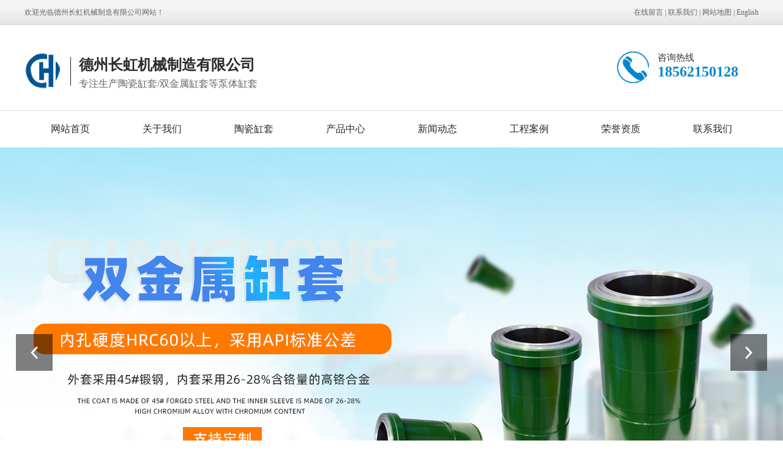

--- FILE ---
content_type: text/html; charset=utf-8
request_url: http://www.dzchmachinery.com/product_108_1.html
body_size: 12363
content:

<!DOCTYPE html>
<html lang="zh-cn">
<head>
<meta charset="UTF-8">
<meta http-equiv="X-UA-Compatible" content="ie=edge">
<meta name="description" content='德州长虹机械制造有限公司将在产品中心栏目为您展示陶瓷缸套,双金属缸套,氧化锆陶瓷缸套,mud pump liner等产品的相关规格，价格，应用等内容，欢迎点击了解' />
<meta name="keywords" content='陶瓷缸套,双金属缸套,氧化锆陶瓷缸套,mud pump liner' />
<title>产品中心-德州长虹机械制造有限公司</title>
<link rel="alternate" media="only screen and(max-width: 640px)" href="http://m.dzchmachinery.com/product_108_1.html" />
<script src="/mfile/tz/check_phone.js" type="text/javascript"></script>
<link href="/mfile/tz/model.css" rel="stylesheet" type="text/css" />
<link href="/mfile/tz/animate.css" rel="stylesheet" type="text/css" />
<style id="css" type="text/css" rel="stylesheet">

body{}#mOuterBox{}#mBody1,#dBody1{background-position: 0% 0%;}#mBody2,#dBody2{background-position: 0% 0%;}</style>
</head>
<body><div id="mBody1">
<div id="mBody2">
<div id="mOuterBox"><div id="mTop" class="ct" style="overflow: hidden;">
<div id="mTopMiddle" class="ct" style="margin: 0px auto;">
<div class="ct" style="background-image: url(&quot;/ufile/115599/637619595527911936.png&quot;); margin-left: auto; margin-right: auto; margin-top: 0px;" force="" id="tmf0"><div class="ct" style="margin: 0px auto; width: 1200px; clear: both;" id="tmf1"><div class="mf" id="tmf3"><div id="_ctl0__ctl0_box" class="box7"><style>
    img {
        border: 0;
    }
    body {
        color: #666;
        font-family: 微软雅黑;
    }
    a {
        color: #666;
        text-decoration: none;
    }
    a:hover {
        text-decoration: underline;
    }
    .top_left {
        float: left;
        line-height: 40px;
        font-family: 宋体;
    }
    .top_right {
        float: right;
        text-align: right;
        line-height: 40px;
        font-family: 宋体;
    }
</style>
<div class="top_left">欢迎光临德州长虹机械制造有限公司网站！</div>
<div class="top_right"><a href="guestbook_264.html" title="在线留言" rel="nofollow">在线留言</a> | <a href="show_252.html" rel="nofollow" title="联系我们">联系我们</a> | <a href="sitemap.xml" target="_blank" title="网站地图" rel="noopener">网站地图</a> | <a href="http://www.dzchmachinery.com/en/index.aspx" title="">English</a></div></div>
</div><div style="width: auto;" class="ct_box" id="tmf2">         <div class="ct" style="float: left; margin-top: 35px; padding-top: 5px; width: 965px;" id="tmf4"><div class="mf" id="tmf6"><div id="_ctl0__ctl1_box" class="box2_1"><style>
#mTop, #mBottom, #mBody1, #mBody2 {
    min-width: 1200px;
}
body,div,dl,dt,dd,ul,ol,li,h1,h2,h3,h4,h5,h6,pre,code,form,fieldset,legend,input,button,textarea,p,blockquote,th,td{margin:0;padding:0;}
a{text-decoration:none; color: inherit;}
ul,li{list-style:none}
img { max-width: 100%; vertical-align: middle; border: 0; }
input:autofill {border:none ! important;}
input:-webkit-autofill {border:none ! important;}
.fl{float:left}
.fr{float:right}
.logo_h{font-family: "微软雅黑";color:#2b2b2b;clear:both;margin:0;padding:0}
.logo_h .logot{display:block;float:left}
.logo_h .logon{float:left;margin-left:10px;margin-top:5px}
.logo_h .logon h2{font-size:24px;margin: 5px 0}
.logo_h .logon p{font-size:16px;margin: 0 ;color:#666}
</style>
<div class="logo_h"><img class="logot" alt="" src="/uFile/118739/image/2022117102825529.png" title="" width="79" height="71" align="">
<div class="logon">
<h2>德州长虹机械制造有限公司</h2>
<p>专注生产陶瓷缸套/双金属缸套等泵体缸套</p>
</div>
</div>
<script type="text/javascript">
        (function(a, b, c, d, e, j, s) {
          a[d] = a[d] || function() {
            (a[d].a = a[d].a || []).push(arguments);
          };
          j = b.createElement(c),
            s = b.getElementsByTagName(c)[0];
          j.async = true;
          j.charset = 'UTF-8';
          j.src = 'https://widget.shangmengtong.cn/iframe/kf.js?r='+ Math.random();
          s.parentNode.insertBefore(j, s);
        })(window, document, 'script', '_tzClient');
        _tzClient('config',{comId: 'P8UzB2efBCOGDilPLUK6XDoo', source: 0});
    </script></div>
<script src="/mfile/tz/check_phone.js" type="text/javascript"></script></div></div>         <div class="ct" style="float: right; margin-top: 35px; width: 235px;" id="tmf5"><div class="mf" id="tmf7"><div id="_ctl0__ctl2_box" class="box7"><style>
.rx{ display:block; width:190px;height:60px;padding-left: 70px; padding-top: 10px;background:url(/uFile/109217/image/2020929103143428.png) no-repeat center left/60px;font-family: 微软雅黑;}
.rx span{ display:block; width:173px; font-size:15px; color:#333;}
.rx b{display:block;font-size:24px; color:#0088cc;}
</style>
<div class="rx">
	<span>咨询热线</span> <b>18562150128</b> 
</div></div>
</div></div>         <div style="clear:both"></div>         </div><div class="mf" id="tmf8" style="margin-top: 30px;">
<style name="diy">
*{ margin:0; padding:0;}
.box185_-7846{font-family: arial, sans-serif; width:1200px; height:60px;}
.box185_-7846 ul {padding:0; margin:0;list-style-type: none;}
.box185_-7846 ul li {float:left; position:relative;}
.box185_-7846 ul .bor{ height:40px; width:0; background:#8a4603;}
.box185_-7846 ul li a, .box185_-7846 ul li a:visited {display:block; text-align:center; text-decoration:none; width:150px; height:60px; color:#282828; background:#fff; line-height:60px; font-size:16px; }
.box185_-7846 ul li ul {display:none;z-index:999;}
.box185_-7846 ul li:hover a {color:#fff; background:#0088cc;}
.box185_-7846 ul li.selected a {color:#fff; background:#0088cc;}
.box185_-7846 ul li:hover ul {display:block; position:absolute; top:61px; left:0; width:150px; }
.box185_-7846 ul li:hover ul li a {display:block; font-size:16px; background:#0088cc; border-bottom:solid 1px rgba(255,255,255,.2); color:#fff; height:60px; line-height:60px;}
.box185_-7846 ul li:hover ul li a:hover {background:#0088cc; color:#fff;}
</style><div id="_ctl0__ctl3_box" class="box185_-7846">
    <script type="text/javascript" src="/mfile/tz/jquery.js"></script>
    <script type="text/javascript" src="/mfile/tz/nav_helper.js"></script>
    <ul>
        
                <li class="text_box">
                    <a class="hide" href="/">网站首页</a>
                    
                </li>
            
                <li class="bor"></li>
            
                <li class="text_box">
                    <a class="hide" href="show_225.html">关于我们</a>
                    <ul><li><a href="show_225.html"  data-lenth="4-10" >公司介绍</a></li><li><a href="show_194.html"  data-lenth="4-10" >公司文化</a></li><li><a href="image_270.html"  data-lenth="4-10" >车间场景</a></li></ul>
                </li>
            
                <li class="bor"></li>
            
                <li class="text_box">
                    <a class="hide" href="product_115.html">陶瓷缸套</a>
                    
                </li>
            
                <li class="bor"></li>
            
                <li class="text_box">
                    <a class="hide" href="product_108.html">产品中心</a>
                    <ul><li><a href="product_109.html"  data-lenth="5-10" >双金属缸套</a></li><li><a href="product_115.html"  data-lenth="7-10" >氧化锆陶瓷缸套</a></li><li><a href="product_140.html"  data-lenth="2-10" >阀箱</a></li><li><a href="product_265.html"  data-lenth="2-10" >活塞</a></li><li><a href="product_271.html"  data-lenth="4-10" >阀体阀座</a></li><li><a href="product_272.html"  data-lenth="6-10" >介杆和活塞杆</a></li><li><a href="product_273.html"  data-lenth="4-10" >其他配件</a></li></ul>
                </li>
            
                <li class="bor"></li>
            
                <li class="text_box">
                    <a class="hide" href="news_256.html">新闻动态</a>
                    <ul><li><a href="news_256.html"  data-lenth="4-10" >企业动态</a></li><li><a href="news_257.html"  data-lenth="4-10" >行业新闻</a></li><li><a href="news_258.html"  data-lenth="4-10" >常见问题</a></li></ul>
                </li>
            
                <li class="bor"></li>
            
                <li class="text_box">
                    <a class="hide" href="image_254.html">工程案例</a>
                    
                </li>
            
                <li class="bor"></li>
            
                <li class="text_box">
                    <a class="hide" href="image_255.html">荣誉资质</a>
                    
                </li>
            
                <li class="bor"></li>
            
                <li class="text_box">
                    <a class="hide" href="show_252.html">联系我们</a>
                    <ul><li><a href="show_252.html"  data-lenth="4-10" >联系我们</a></li><li><a href="guestbook_264.html"  data-lenth="4-10" >在线留言</a></li></ul>
                </li>
            
    </ul>
    <div class="clear"></div>
</div>
<script type="text/javascript">
    new NavHelper($("#_ctl0__ctl3_box .text_box").children("a"), "selected", "hide", {
        SelectedHandler: function (aJq, selClassName) {
            aJq.parent("li").attr("class", selClassName);
        }
    });
    $("#_ctl0__ctl3_box").parentsUntil("body").css("overflow", "visible");
</script>
</div></div></div><div class="mf" id="tmf12" style="margin-top: 0px;">
<style name="diy">
.box806_-4016 { overflow: hidden; position: relative }
.box806_-4016 .main_image { width: 100%; height: 650px; overflow: hidden; margin: 0 auto; position: relative }
.box806_-4016 .main_image ul { width: 9999px; height: 650px; overflow: hidden; position: absolute; top: 0; left: 0 }
.box806_-4016 .main_image li { float: left; width: 100%; height: 650px; }
.box806_-4016 .main_image li span { display: block; width: 100%; height: 650px; }
.box806_-4016 .main_image li a { display: block; width: 100%; height: 650px }
.box806_-4016 .main_image li .img_1 { text-align: center; background-repeat: no-repeat }
.box806_-4016 .main_image li .img_2 { text-align: center; background-repeat: no-repeat }
.box806_-4016 .main_image li .img_3 { text-align: center; background-repeat: no-repeat }
.box806_-4016 .flicking_con { width: 100%; margin: 0 auto; }

/* 焦点 */
.box806_-4016 .flicking_con .flicking_inner { position: absolute; bottom: 10px; left: 0; z-index: 22; width: 100%; height: 21px; text-align: center; }
.box806_-4016 .flicking_con a { display: inline-block; width: 12px; height: 12px; border-radius: 50%; border: #c8c8c8 1px solid; margin: 0 3px; cursor: pointer; font-size: 0px; position: relative; }
.box806_-4016 .flicking_con a.on { background-color:#0088cc; border-color:#0088cc; }

/* 焦点 */
.box806_-4016 #btn_prev, .box806_-4016 #btn_next { z-index: 998; position: absolute; width: 60px !important; height:60px !important; top: 50%; margin-top: -20px; display: block !important; background-color: rgba(0, 0, 0, .5); background-repeat: no-repeat; background-position: 50% 50%; background-size: 28px; -webkit-transition: all ease .35s; transition: all ease .35s; }
.box806_-4016 #btn_prev { background-image: url(/ufile/59794/img/arrow-left.png); }
.box806_-4016 #btn_next { background-image: url(/ufile/59794/img/arrow-right.png); }
.box806_-4016 #btn_prev:hover, .box806_-4016 #btn_next:hover { background-color: #0088cc; }
.box806_-4016 #btn_prev { left: 2%; }
.box806_-4016 #btn_next { right: 2%; }
.box806_-4016 #fan{height:650px]

</style>
<script type="text/javascript" src="/mfile/tz/jquery.js"></script>
<script type="text/javascript" src="/mFile/806/js/jquery.event.drag-1.5.min.js"></script>
<script type="text/javascript" src="/mFile/806/js/jquery.touchSlider.js"></script>

<script type="text/javascript">
  jQuery(function($){ 
        $("#fan").hover(function () {
            $("#btn_prev,#btn_next").fadeIn()
        },function () {
            $("#btn_prev,#btn_next").fadeOut()
        })
        $dragBln = false;
        $(".main_image").touchSlider({
            flexible: true,
            speed: 200,
             
            delay:5,
            btn_prev: $("#btn_prev"),
            btn_next: $("#btn_next"),
            paging: $(".flicking_con a"),
            counter: function (e) {
                $(".flicking_con a").removeClass("on").eq(e.current - 1).addClass("on");
            }
        });
        $(".main_image").bind("mousedown", function () {
            $dragBln = false;
        })
        $(".main_image").bind("dragstart", function () {
            $dragBln = true;
        })
        $(".main_image a").click(function () {
            if ($dragBln) {
                return false;
            }
        })
        timer = setInterval(function () { $("#btn_next").click(); },parseInt(5)*1000);
        $("#fan").hover(function () {
            clearInterval(timer);
        }, function () {
            timer = setInterval(function () { $("#btn_next").click(); },parseInt(5)*1000);
        })
        $(".main_image").bind("touchstart", function () {
            clearInterval(timer);
        }).bind("touchend", function () {
            timer = setInterval(function () { $("#btn_next").click(); },parseInt(5)*1000);
        })
    });
</script>
<div id="_ctl0__ctl4_box" class="box806_-4016">
<div id="fan" style="height:650px">
    <div class="flicking_con">
        <div class="flicking_inner">
        
               <a href=""></a>
        
               <a href=""></a>
        
               <a href=""></a>
        
        </div>
    </div>
    <div class="main_image">
        <ul>	
           
            <li><a href="" target="_self"><span class="img_1" style="background:url(/uFile/118739/banner/2022117102410232.jpg) center top no-repeat;" ></span></a></li> 
       		
            <li><a href="" target="_self"><span class="img_1" style="background:url(/uFile/118739/banner/2022117102418953.jpg) center top no-repeat;" ></span></a></li> 
       		
            <li><a href="" target="_self"><span class="img_1" style="background:url(/uFile/118739/banner/2022117102424912.jpg) center top no-repeat;" ></span></a></li> 
       		  
        </ul>
        <a href="javascript:;" id="btn_prev"></a>
        <a href="javascript:;" id="btn_next"></a>
    </div>
    </div>
</div>
<div style="text-align:center;clear:both"></div>
</div><div class="mf" id="tmf8" style="margin-bottom: 20px;">
<style name="diy">
.box10017_-4942 *{margin: 0;padding: 0;box-sizing: border-box;}
.box10017_-4942{font:14px/1.43 'Microsoft Yahei',Arial,sans-serif;color: #666;    width: 1200px;
    margin: 0 auto;
    padding: 20px 0;
    border-bottom: 1px #d1d1d1 dashed;}
.box10017_-4942 a{ height:30px;font-weight:700; line-height:20px;color:#666; text-decoration:none;font-family: "微软雅黑",Arial;font-weight:normal;margin:0 5px;}
.box10017_-4942 a:hover{text-decoration:none;color: #17494a;}
                                                                               

</style><div id="_ctl0__ctl5_box" class="box10017_-4942">
        <a href="/">网站首页</a>
        
                    /<a href="product_108.html" class="zj">
                    
                    产品中心
                    </a> 
                
    </div></div></div>
</div>
<div id="mMax" class="k-mofang" style="margin: 30px auto; width: 1200px;" force="w">
<div class="ct" id="mSlide" style="float: left; overflow: hidden; width: 240px;">
<div class="mf" id="smf0">
<style name="diy">
.box201_-8692{font:14px/1.43 "Microsoft Yahei",Arial,sans-serif;color:#333; border-bottom: 8px #e2e2e2 solid;margin-bottom: 50px;}
.box201_-8692 *{margin:0;padding:0;box-sizing:border-box;}
.box201_-8692 .wkCl,.box201_-8692 .wkCr,.box201_-8692 .wbCl,.box201_-8692 .wbCr{}
.box201_-8692 .wkCl {padding:5px 0px;}
.box201_-8692 .wkCr{ background-position: right top;/*边距值*/}
.box201_-8692 .wbCl{ background-position: left bottom; height:10px; /*底部圆角高度值*/font-size:10px; line-height:10px;display:none;}
.box201_-8692 .wbCr{ background-position: right bottom; height:10px;margin-left:10px;/*底部圆角高度值*/}
/*内容框架部分*/

.box201_-8692 .zTitle{ }
.box201_-8692 .zTitle span{display:block; padding:18px 0; color:#fff; text-align:center; font-size:26px; background-color:#0088cc;font-weight:bold;}
/*总标题部分*/

.box201_-8692 .titleR{ height:48px;line-height:48px;margin: 10px 0;}
.box201_-8692 .titleR h1.selected1 a{background:#0088cc url(/ufile/93867/newdir1/tb11.png) no-repeat 185px center;color:#fff;border:1px solid #0088cc}
.box201_-8692 .titleR h1 a{background:url(/ufile/93867/newdir1/tb9.png) no-repeat 185px center;  text-decoration:none;color:#333;font-size:16px;font-weight:normal;padding-left: 25px;display:block;border-bottom: 1px dashed #eee;}
.box201_-8692 .titleR:hover h1 a{ background:#0088cc url(/ufile/93867/newdir1/tb11.png) no-repeat 185px center;color:#fff;border:1px solid #0088cc }
.box201_-8692 .titleR .more{ position:absolute; right:10px; top:8px;/*定位值*/ color:#FFFFFF; text-decoration:none; font-size:12px; display:none;/*隐藏更多*/}
/*标题部分*/

/*.box201_-8692 .cont,.box201_-8692 .ctr,.box201_-8692 .cbl,.box201_-8692 .cbr{ background:url(/iFile/201/1/nBg_14.jpg) no-repeat;}
.box201_-8692 .cont{ background-position:left top; margin-top:4px;}
.box201_-8692 .ctr{ background-position:right top; margin-left:10px; padding:10px 10px 0 0;}
.box201_-8692 .cbl{ background-position:left bottom; height:10px; font-size:10px; line-height:10px; margin-bottom:5px;}
.box201_-8692 .cbr{ background-position:right bottom; height:10px; margin-left:10px;}*/
/*内容框架部分*/

.box201_-8692 .boxCont{ }
.box201_-8692 .boxCont h2{ height:32px; line-height:32px;font-weight:normal;}
.box201_-8692 .boxCont h2 span{ font-size:12px;color:#666; text-decoration:none; display:block;  padding-left:22px;}
.box201_-8692 .boxCont h2 a{ text-decoration:none; background:none;}
.box201_-8692 .boxCont h2 a:hover span,.box201_-8692 .boxCont .zList li a:hover{ color:#0667aa; text-decoration:none;}
.box201_-8692 .boxCont .selected a{ color:#0c58a3; text-decoration:none;}
.box201_-8692 .boxCont .zList,.box201_-8692 .boxCont .zList_zi{ margin-bottom:5px;}
.box201_-8692 .boxCont .zList li{ border-bottom:#EAF1F9 1px solid; padding-left:15px; list-style:none;}
.box201_-8692 .boxCont .zList li a{ background:url(/iFile/201/1/icon_22.gif) no-repeat 8px 4px; *background:url(/iFile/201/1/icon_22.gif) no-repeat 8px 9px;  padding-left:18px; font-size:12px; font-family:Arial,"微软雅黑"; color:#3C3C3C; text-decoration:none; height:28px; line-height:28px;}

</style><div id="_ctl1__ctl0_box" class="box201_-8692">
    <div class="wtl" id="MenuKID201">
        <!--主体部分-->
        <div class="wtr" id="divUrlList">
            <!--主标题部分-->
            <div class="zTitle">
                <span>
                    产品中心</span></div>
            <!--主标题部分-->
            <!--内容框架部分-->
            <div class="wkCl">
                <div class="wkCr">
                    
                            <!--标题部分-->
                            <div level="0">
                                <div class="title" level="1">
                                    <div class="titleR">
                                        <h1 >
                                            <span id="h1-span-109" class="tuIcon_select" onclick="ToggleH1(109)">
                                            </span><a href="product_109.html"
                                                 title="双金属缸套"><span>
                                                    双金属缸套</span>
                                            </a>
                                        </h1>
                                    </div>
                                </div>
                                <!--标题部分-->
                                <!--内容部分-->
                                <div class="cont" level="2" id="h1-div-109" style="display: none;">
                                    <!--内容-->
                                    <div class="ctr">
                                        <div class="boxCont">
                                            
                                        </div>
                                    </div>
                                    <!--内容-->
                                    <div class="cbl">
                                        <div class="cbr">
                                        </div>
                                    </div>
                                </div>
                            </div>
                            <!--内容部分-->
                        
                            <!--标题部分-->
                            <div level="0">
                                <div class="title" level="1">
                                    <div class="titleR">
                                        <h1 >
                                            <span id="h1-span-115" class="tuIcon" onclick="ToggleH1(115)">
                                            </span><a href="product_115.html"
                                                 title="氧化锆陶瓷缸套"><span>
                                                    氧化锆陶瓷缸套</span>
                                            </a>
                                        </h1>
                                    </div>
                                </div>
                                <!--标题部分-->
                                <!--内容部分-->
                                <div class="cont" level="2" id="h1-div-115" style="display: none;">
                                    <!--内容-->
                                    <div class="ctr">
                                        <div class="boxCont">
                                            
                                        </div>
                                    </div>
                                    <!--内容-->
                                    <div class="cbl">
                                        <div class="cbr">
                                        </div>
                                    </div>
                                </div>
                            </div>
                            <!--内容部分-->
                        
                            <!--标题部分-->
                            <div level="0">
                                <div class="title" level="1">
                                    <div class="titleR">
                                        <h1 >
                                            <span id="h1-span-140" class="tuIcon" onclick="ToggleH1(140)">
                                            </span><a href="product_140.html"
                                                 title="阀箱"><span>
                                                    阀箱</span>
                                            </a>
                                        </h1>
                                    </div>
                                </div>
                                <!--标题部分-->
                                <!--内容部分-->
                                <div class="cont" level="2" id="h1-div-140" style="display: none;">
                                    <!--内容-->
                                    <div class="ctr">
                                        <div class="boxCont">
                                            
                                        </div>
                                    </div>
                                    <!--内容-->
                                    <div class="cbl">
                                        <div class="cbr">
                                        </div>
                                    </div>
                                </div>
                            </div>
                            <!--内容部分-->
                        
                            <!--标题部分-->
                            <div level="0">
                                <div class="title" level="1">
                                    <div class="titleR">
                                        <h1 >
                                            <span id="h1-span-265" class="tuIcon" onclick="ToggleH1(265)">
                                            </span><a href="product_265.html"
                                                 title="活塞"><span>
                                                    活塞</span>
                                            </a>
                                        </h1>
                                    </div>
                                </div>
                                <!--标题部分-->
                                <!--内容部分-->
                                <div class="cont" level="2" id="h1-div-265" style="display: none;">
                                    <!--内容-->
                                    <div class="ctr">
                                        <div class="boxCont">
                                            
                                        </div>
                                    </div>
                                    <!--内容-->
                                    <div class="cbl">
                                        <div class="cbr">
                                        </div>
                                    </div>
                                </div>
                            </div>
                            <!--内容部分-->
                        
                            <!--标题部分-->
                            <div level="0">
                                <div class="title" level="1">
                                    <div class="titleR">
                                        <h1 >
                                            <span id="h1-span-271" class="tuIcon" onclick="ToggleH1(271)">
                                            </span><a href="product_271.html"
                                                 title="阀体阀座"><span>
                                                    阀体阀座</span>
                                            </a>
                                        </h1>
                                    </div>
                                </div>
                                <!--标题部分-->
                                <!--内容部分-->
                                <div class="cont" level="2" id="h1-div-271" style="display: none;">
                                    <!--内容-->
                                    <div class="ctr">
                                        <div class="boxCont">
                                            
                                        </div>
                                    </div>
                                    <!--内容-->
                                    <div class="cbl">
                                        <div class="cbr">
                                        </div>
                                    </div>
                                </div>
                            </div>
                            <!--内容部分-->
                        
                            <!--标题部分-->
                            <div level="0">
                                <div class="title" level="1">
                                    <div class="titleR">
                                        <h1 >
                                            <span id="h1-span-272" class="tuIcon" onclick="ToggleH1(272)">
                                            </span><a href="product_272.html"
                                                 title="介杆和活塞杆"><span>
                                                    介杆和活塞杆</span>
                                            </a>
                                        </h1>
                                    </div>
                                </div>
                                <!--标题部分-->
                                <!--内容部分-->
                                <div class="cont" level="2" id="h1-div-272" style="display: none;">
                                    <!--内容-->
                                    <div class="ctr">
                                        <div class="boxCont">
                                            
                                        </div>
                                    </div>
                                    <!--内容-->
                                    <div class="cbl">
                                        <div class="cbr">
                                        </div>
                                    </div>
                                </div>
                            </div>
                            <!--内容部分-->
                        
                            <!--标题部分-->
                            <div level="0">
                                <div class="title" level="1">
                                    <div class="titleR">
                                        <h1 >
                                            <span id="h1-span-273" class="tuIcon" onclick="ToggleH1(273)">
                                            </span><a href="product_273.html"
                                                 title="其他配件"><span>
                                                    其他配件</span>
                                            </a>
                                        </h1>
                                    </div>
                                </div>
                                <!--标题部分-->
                                <!--内容部分-->
                                <div class="cont" level="2" id="h1-div-273" style="display: none;">
                                    <!--内容-->
                                    <div class="ctr">
                                        <div class="boxCont">
                                            
                                        </div>
                                    </div>
                                    <!--内容-->
                                    <div class="cbl">
                                        <div class="cbr">
                                        </div>
                                    </div>
                                </div>
                            </div>
                            <!--内容部分-->
                        
                    <span id="_ctl1__ctl0_lblMsg" style="color:Red;font-size:Larger;"></span>
                </div>
                <div class="wbCl">
                    <div class="wbCr">
                    </div>
                </div>
            </div>
            <!--内容框架部分-->
        </div>
        <!--主体部分-->
        <div class="wbl">
            <div class="wbr">
            </div>
        </div>
    </div>
    <script type="text/javascript" language="javascript" src="/ifile/55/MenuShrink.js"></script>
  <script type="text/javascript" src="/mfile/tz/jquery.js"></script>
    <script type="text/javascript">
       
        if ("true" == "true") {
            new NavMenuClass("divUrlList", function (aElement) {
                aElement.getLv(2).style.display = "";
            }, function (aElement) {
                var pLvEl = aElement.getLv(-1); //a带有level的父级           
                aElement.expAll();
                switch (parseInt(pLvEl.getAttribute("level"))) {
                    case 1:
                        var o2 = aElement.getLv(2);
                        var o1 = aElement.getLv(1);
                        o2.style.display = "";

                        break;
                    case 2:
                    case 0:
                        var o3 = aElement.getLv(3);
                        o3.style.display = "";
                        break;
                    case 3:
                        var o3 = aElement.getLv(-1);
                        break;
                }
            });
        }
        function trace() {
            if (typeof console != "undefined") {
                var cmdStr = "";
                for (var i = 0; i < arguments.length; i++) {
                    cmdStr += "arguments[" + i + "]" + ",";
                }
                eval("console.log(" + cmdStr.replace(/\,$/, "") + ");");
            }
        }
    </script>
    <script language="javascript" type="text/javascript">
//        function ToggleH1(index) {
//            if ($("#h1-div-" + index).is(":hidden")) {

//                $("#h1-div-" + index).show();
//                $("#h1-span-" + index).attr("class", "tuIcon_select");
//            } else {
//                $("#h1-div-" + index).hide();
//                $("#h1-span-" + index).attr("class", "tuIcon");
//            }
//        }

//        function ToggleH2(index) {
//            if ($("#h2-div-" + index).is(":hidden")) {
//                $("#h2-div-" + index).show();
//                $("#h2-span-" + index).attr("class", "tuIconS_select");
//            } else {
//                $("#h2-div-" + index).hide();
//                $("#h2-span-" + index).attr("class", "tuIconS");
//            }
//        }
    
    </script>
</div>
</div><div class="mf" id="smf1"><div id="_ctl1__ctl1_box" class="box7"><style>
 .cbgg-01 {
            background: #0088cc;
            text-align: center;
            color: #fff;
        }
        .cbgg-01-img img {
            width: 100%;
            display: block;
        }
        .cbgg-01 p {
            padding-top: 15px;
        }
        .cbgg-01 p img {
            vertical-align: middle;
            margin-right: 5px;
        }
        .cbgg-01 span {
            display: block;
            font-size: 28px;
            font-weight: bold;
            font-family: Arial;
            padding-bottom: 20px;
            padding-top: 10px;
        }
</style>
<div class="cbgg-01 blk">
	<div class="cbgg-01-img">
		<img src="/uFile/115599/image/20218484944736.jpg" /> 
	</div>
	<p>
		<img src="/uFile/115599/image/2021716142528508.png" />全国服务热线
	</p>
<span>185-6215-0128</span> 
</div></div>
</div></div>
<div class="ct" id="mMain" style="float: left; margin-left: 40px; width: 920px; overflow: hidden;">
<div class="mf" id="mfid0">
<style name="diy">

*{ margin:0; padding:0; list-style-type:none;}
img{ border:none;}
.box183_-7597 .list_box li{ width:275px; float:left; border:solid 1px #eee; margin: 0 14px 12px;overflow:hidden;transition: .5s;}
.box183_-7597 .list_box .pic_li .pic_list{ width:275px; overflow:hidden;}
.box183_-7597 .list_box .pic_li .pic_list a{ width:275px;display:inline-block;overflow:hidden;} 
.box183_-7597 .list_box .pic_li .pic_list a img{ width:275px} 

.box183_-7597 .list_box .pic_li .pic_list_tit{ padding:8px 0; height:25px; line-height:25px; overflow:hidden;    text-align: center;}
.box183_-7597 .list_box .pic_li .pic_list_tit a{ height:25px; line-height:25px; overflow:hidden; font-size:12px; font-family: Arial,"微软雅黑"; color:#606060; text-decoration:none;font-weight:bold}
.box183_-7597 .list_box .pic_li .pic_pay_gm{ width:210px; height:30px; line-height:30px;display:none}
.box183_-7597 .list_box .pic_li .pic_pay_gm .pic_pay{ width:90px; font-size:24px; color:#f00; font-family:"微软雅黑"; float:left;}
.box183_-7597 .list_box .pic_li .pic_pay_gm .pic_pay span{ font-size:12px; color:#999; font-family:"宋体"; margin-right:5px;}
.box183_-7597 .list_box .pic_li .pic_pay_gm .pic_pay em{ font-size:14px;}
.box183_-7597 .list_box .pic_li .pic_pay_gm .gm_anniu{ float:right; }
.box183_-7597 .list_box .pic_li .pic_pay_gm .gm_anniu a{width:80px; height:30px; line-height:30px; text-align:center; background:#52a0ea; display:inline-block; margin-left:10px;color:#fff; font-family:"宋体"; font-size:12px; font-weight:bold; text-decoration:none;}
.box183_-7597 .list_box .pic_li:hover{background:#0088cc;border:solid 1px #0088cc;transition: .5s; }
.box183_-7597 .list_box .pic_li:hover .pic_pay_gm .pic_pay{color:#fff;}
.box183_-7597 .list_box .pic_li:hover .pic_pay_gm .pic_pay span{color:#fff;}
.box183_-7597 .list_box .pic_li:hover a{ color:#fff;}
.box183_-7597 .list_box .pic_li:hover .pic_pay_gm .gm_anniu a{ background:#f60;}

.list_page{ text-align:center;margin: 40px 0 20px;}
.list_page a{ font-family:"宋体"; text-decoration:none; font-size:12px; color:#333;border:solid 1px #ccc; display:inline-block; height:23px; line-height:25px; text-align:center; margin:0 5px;transition: .5s;}
.list_page .sw_box{ width:58px;}
.list_page .yema{ width:23px; }
.list_page a:hover{ color:#fff;background:#0088cc;transition: .5s;border:1px solid #0088cc;}
.list_page .sild{ color:#fff;background:#0088cc;border:1px solid #0088cc;}

.box183_-7597 .list_box li:hover {box-shadow: 1px 1px 10px rgba(30,46,42,.3);transition: .5s;overflow:hidden;}
</style><div id="_ctl2_box" class="box183_-7597">
    <div class="list_box" gp="108">
        <ul>
            
                    <li class="pic_li">
                        <div class="pic_list">
                            <a href="product_view_252_273.html" title="聚氨酯阀体总成" target="_self">
                                <img src="/uFile/118739/product/s202212394443631.jpg" alt="聚氨酯阀体总成" /></a>
                        </div>
                        <div class="pic_list_tit">
                            <a href="product_view_252_273.html" title="聚氨酯阀体总成">聚氨酯阀体总成</a>
                        </div>
                        <div class="pic_pay_gm">
                            <span class="pic_pay"><span>价格</span><em>￥</em>0</span> <span class="gm_anniu"><a
                                href="product_view_252_273.html" target="_self" title="聚氨酯阀体总成">立即购买</a></span>
                            <div style="clear: both">
                            </div>
                        </div>
                    </li>
                
                    <li class="pic_li">
                        <div class="pic_list">
                            <a href="product_view_251_273.html" title="阀箱螺栓" target="_self">
                                <img src="/uFile/118739/product/s202212394442559.jpg" alt="阀箱螺栓" /></a>
                        </div>
                        <div class="pic_list_tit">
                            <a href="product_view_251_273.html" title="阀箱螺栓">阀箱螺栓</a>
                        </div>
                        <div class="pic_pay_gm">
                            <span class="pic_pay"><span>价格</span><em>￥</em>0</span> <span class="gm_anniu"><a
                                href="product_view_251_273.html" target="_self" title="阀箱螺栓">立即购买</a></span>
                            <div style="clear: both">
                            </div>
                        </div>
                    </li>
                
                    <li class="pic_li">
                        <div class="pic_list">
                            <a href="product_view_250_273.html" title="活塞总成" target="_self">
                                <img src="/uFile/118739/product/s202212394442398.jpg" alt="活塞总成" /></a>
                        </div>
                        <div class="pic_list_tit">
                            <a href="product_view_250_273.html" title="活塞总成">活塞总成</a>
                        </div>
                        <div class="pic_pay_gm">
                            <span class="pic_pay"><span>价格</span><em>￥</em>0</span> <span class="gm_anniu"><a
                                href="product_view_250_273.html" target="_self" title="活塞总成">立即购买</a></span>
                            <div style="clear: both">
                            </div>
                        </div>
                    </li>
                
                    <li class="pic_li">
                        <div class="pic_list">
                            <a href="product_view_249_273.html" title="密封圈" target="_self">
                                <img src="/uFile/118739/product/s202212394441222.jpg" alt="密封圈" /></a>
                        </div>
                        <div class="pic_list_tit">
                            <a href="product_view_249_273.html" title="密封圈">密封圈</a>
                        </div>
                        <div class="pic_pay_gm">
                            <span class="pic_pay"><span>价格</span><em>￥</em>0</span> <span class="gm_anniu"><a
                                href="product_view_249_273.html" target="_self" title="密封圈">立即购买</a></span>
                            <div style="clear: both">
                            </div>
                        </div>
                    </li>
                
                    <li class="pic_li">
                        <div class="pic_list">
                            <a href="product_view_248_273.html" title="轴承" target="_self">
                                <img src="/uFile/118739/product/s202212394441718.jpg" alt="轴承" /></a>
                        </div>
                        <div class="pic_list_tit">
                            <a href="product_view_248_273.html" title="轴承">轴承</a>
                        </div>
                        <div class="pic_pay_gm">
                            <span class="pic_pay"><span>价格</span><em>￥</em>0</span> <span class="gm_anniu"><a
                                href="product_view_248_273.html" target="_self" title="轴承">立即购买</a></span>
                            <div style="clear: both">
                            </div>
                        </div>
                    </li>
                
                    <li class="pic_li">
                        <div class="pic_list">
                            <a href="product_view_247_273.html" title="泥浆泵阀体座(四筋阀体总成)" target="_self">
                                <img src="/uFile/118739/product/s202212394441757.jpg" alt="泥浆泵阀体座(四筋阀体总成)" /></a>
                        </div>
                        <div class="pic_list_tit">
                            <a href="product_view_247_273.html" title="泥浆泵阀体座(四筋阀体总成)">泥浆泵阀体座(四筋阀体总成)</a>
                        </div>
                        <div class="pic_pay_gm">
                            <span class="pic_pay"><span>价格</span><em>￥</em>0</span> <span class="gm_anniu"><a
                                href="product_view_247_273.html" target="_self" title="泥浆泵阀体座(四筋阀体总成)">立即购买</a></span>
                            <div style="clear: both">
                            </div>
                        </div>
                    </li>
                
                    <li class="pic_li">
                        <div class="pic_list">
                            <a href="product_view_246_273.html" title="泥浆泵活塞胶皮" target="_self">
                                <img src="/uFile/118739/product/s202212394440402.jpg" alt="泥浆泵活塞胶皮" /></a>
                        </div>
                        <div class="pic_list_tit">
                            <a href="product_view_246_273.html" title="泥浆泵活塞胶皮">泥浆泵活塞胶皮</a>
                        </div>
                        <div class="pic_pay_gm">
                            <span class="pic_pay"><span>价格</span><em>￥</em>0</span> <span class="gm_anniu"><a
                                href="product_view_246_273.html" target="_self" title="泥浆泵活塞胶皮">立即购买</a></span>
                            <div style="clear: both">
                            </div>
                        </div>
                    </li>
                
                    <li class="pic_li">
                        <div class="pic_list">
                            <a href="product_view_245_273.html" title="丁腈活塞总成展示" target="_self">
                                <img src="/uFile/118739/product/s202212394440898.jpg" alt="丁腈活塞总成展示" /></a>
                        </div>
                        <div class="pic_list_tit">
                            <a href="product_view_245_273.html" title="丁腈活塞总成展示">丁腈活塞总成展示</a>
                        </div>
                        <div class="pic_pay_gm">
                            <span class="pic_pay"><span>价格</span><em>￥</em>0</span> <span class="gm_anniu"><a
                                href="product_view_245_273.html" target="_self" title="丁腈活塞总成展示">立即购买</a></span>
                            <div style="clear: both">
                            </div>
                        </div>
                    </li>
                
            <div style="clear: both">
            </div>
        </ul>
    </div>
    <div class="list_page">

        <a class="sw_box" href="javascript:void(0);">首页</a>

        
        <a class="yema sild" href="javascript:void(0)">1</a>
        
        <a class="yema" href="/product_108_2.html">2</a>
        

        <a class="sw_box" href="/product_108_2.html">尾页</a>

    </div>
</div>
</div></div>
<div style="clear:both"></div>
</div> 
<div id="mBottom" class="ct" style="overflow: hidden;">
<div id="mBottomMiddle" class="ct" style="padding-top: 0px;">
<div class="mf" id="bmf0"><div id="_ctl3__ctl0_box" class="box10"><style>
.footer_main {
	position: relative;
	width: 100%;
	height: 368px;
	background-color: #0088cc;
	overflow: hidden;
}
.footer{
      width:1200px;
      margin:0 auto;
}
.foot_z {
	float: right;
	margin-top: 50px;
	border-right: #fff solid 1px;
        padding:0 50px 20px;
}
.foot_z h3 {
	font-size: 18px;
	color: #fff;
}
.foot_z h3 i {
	display: block;
	width: 40px;
	height: 1px;
	background-color: #fff;
	margin-top: 16px;
}
.foot_z p {
	display: block;
	margin-top: 24px;
	font-size: 16px;
	color: #fff;
}
.foot_z ul {
	display: inline-block;
	padding-top: 14px;
}
.foot_z ul li {
	display: block;
	font-size: 14px;
	color: #fff;
	line-height: 20px;
	padding-top: 10px;
}
.foot_y {
    float: left;
    margin-top: 50px;
    padding: 0 40px 60px 70px;
    border-right: #fff solid 1px;
    border-left: #fff solid 1px;
}
.foot_y h3 {
	font-size: 18px;
	color: #fff;
	padding-bottom: 20px;
}
.foot_y h3 i {
	display: block;
	width: 40px;
	height: 1px;
	background-color: #fff;
	margin-top: 16px;
}
.foot_y ul{
    width: 200px;
}
.foot_y ul li{
   float:left;
   width:100px;
   margin-bottom:10px
}
.foot_y ul li a{
  color:#fff;
  font-size:14px
}
.foot_j1{
    float: left;
    margin-top: 50px;
    padding-bottom: 10px;
    padding: 0 80px 50px;
    border-right: 1px #fff solid;
}
.foot_j {
   float: left;
    width: 150px;
    text-align: center;
}
.foot_j:first-child{
 margin-right:40px
}
.foot_j b {
	display: block;
	width: 148px;
	height: 148px;
	text-align: center;
}
.foot_j b img {
	width: 148px;
	height: 148px;
	display: inline-block;
	background-size: 100%;
	margin-top: 10px;
}
.foot_j p {
	display: inline-block;
	font-size: 14px;
	color: #fff;
	padding-top: 20px;
}
.foot_j span {
	display: inline-block;
	font-size: 14px;
	color: #fff;
	padding-top: 5px;
}
.foot_y .item .txt.tel {
	margin-left: 5px;
}
.copy {
    text-align: center;
    font-size: 16px;
    line-height: 48px;
    background: #0079b6;
    color: #fff;
    border: 1px #0079b6 solid;
}
.copy a{
color:#fff
}
</style>
<div class="footer_main">
<div class="footer clearfix">
<div>
<div class="foot_y">
<h3>页面导航<i></i></h3>
<ul>
<li><a href="/">网站首页</a></li>
<li><a href="show_225.html">关于我们</a></li>
<li><a href="product_108.html">产品中心</a></li>
<li><a href="news_256.html">新闻动态</a></li>
<li><a href="image_254.html">工程案例</a></li>
<li><a href="image_255.html">荣誉资质</a></li>
<li><a href="show_252.html">联系我们</a></li>
</ul>
</div>
<div class="foot_j1">
<div class="foot_j"><b><img src="/uFile/118739/image/2022117135949880.png"></b>
<p>手机网站</p>
</div>
<div class="foot_j"><b><img src="/uFile/118739/image/2022117135957839.png"></b>
<p>扫一扫</p>
</div>
</div>
<div class="foot_z">
<h3>联系我们<i></i></h3>
<p>德州长虹机械制造有限公司</p>
<ul>
<li>邮箱：mudpumpparts@163.com</li>
<li>手机：18562150128</li>
<li>电话：0534-2358517</li>
<li>地址：山东省德州市天衢工业园盛园路868号</li>
</ul>
</div>
</div>
</div>
</div>
<div class="copy">Copyright &copy; 2022 德州长虹机械制造有限公司 <span>版权所有</span>备案号：<a href="https://beian.miit.gov.cn">鲁ICP备2022000416号-1</a> <a href="/sitemap.html" style="color: #ffffff;">网站地图</a> 技术支持：极速互联</div>
<script>
$(function(){
 $(window).scroll(function(){
var scoll=$(window).scrollTop();
if(scoll>=300){
$('#mTopMiddle > .ct:first').addClass('fixed')
}
else{
$('#mTopMiddle > .ct:first').removeClass('fixed')}
 })
})
</script>
<script type="text/javascript">
var _bdhmProtocol = (("https:" == document.location.protocol) ? " https://" : " http://");
document.write(unescape("%3Cscript src='" + _bdhmProtocol + "hm.baidu.com/h.js%3F7339de004de6160274dfd82cb9a24dba'type='text/javascript'%3E%3C/script%3E"));
</script></div>

</div></div>
</div></div>
</div>
</div></body>
</html>
<!--cache time:2025-10-24 17:53:58-->

--- FILE ---
content_type: application/javascript
request_url: https://widget.shangmengtong.cn/iframe/kf.js?r=0.2184134216825655
body_size: 381
content:
window.tzVersion = '2024.6.14.1';
var script = document.createElement('script');
script.async = true;
var baseUrl = window.tzKfDebug ? 'https://localhost:3000' : 'https://tz-widget.b2b168.net';
script.src = baseUrl + '/iframe/kf_core.js?v=' + window.tzVersion; // 便于调试和清理缓存
document.head.appendChild(script);
